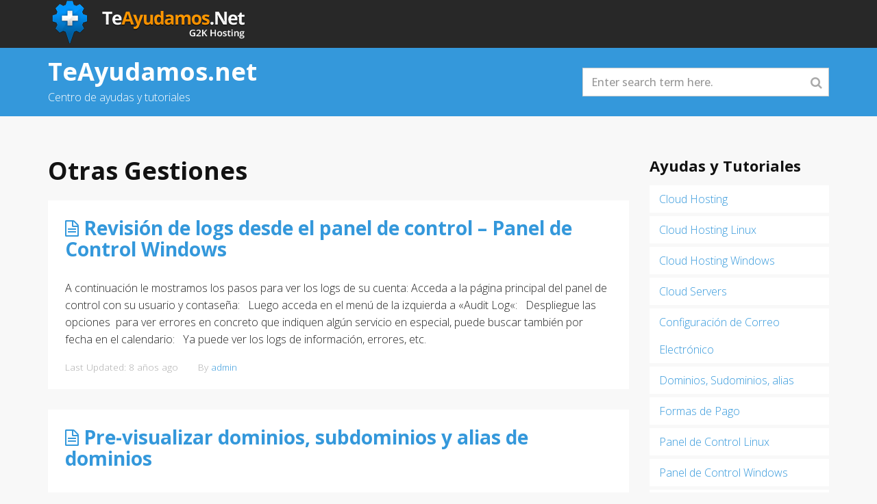

--- FILE ---
content_type: text/html; charset=UTF-8
request_url: http://www.teayudamos.net/category/otras-gestiones/
body_size: 6964
content:
<!DOCTYPE html>
<!--[if lt IE 7]>      <html class="no-js lt-ie9 lt-ie8 lt-ie7" lang="es"> <![endif]-->
<!--[if IE 7]>         <html class="no-js lt-ie9 lt-ie8" lang="es"> <![endif]-->
<!--[if IE 8]>         <html class="no-js lt-ie9" lang="es"> <![endif]-->
<!--[if gt IE 8]><!--> <html class="no-js" lang="es"> <!--<![endif]-->
<head>
  <meta charset="utf-8">
  <title>Otras Gestiones | Ayuda y Tutoriales</title>
  <meta name="viewport" content="width=device-width, initial-scale=1.0">
    <link rel='dns-prefetch' href='//fonts.googleapis.com' />
<link rel='dns-prefetch' href='//s.w.org' />
<link rel="alternate" type="application/rss+xml" title="Ayuda y Tutoriales &raquo; Feed" href="http://www.teayudamos.net/feed/" />
<link rel="alternate" type="application/rss+xml" title="Ayuda y Tutoriales &raquo; RSS de los comentarios" href="http://www.teayudamos.net/comments/feed/" />
<link rel="alternate" type="application/rss+xml" title="Ayuda y Tutoriales &raquo; Otras Gestiones RSS de la categoría" href="http://www.teayudamos.net/category/otras-gestiones/feed/" />
		<script type="5437530eb7f4b43bc36dbb62-text/javascript">
			window._wpemojiSettings = {"baseUrl":"https:\/\/s.w.org\/images\/core\/emoji\/11\/72x72\/","ext":".png","svgUrl":"https:\/\/s.w.org\/images\/core\/emoji\/11\/svg\/","svgExt":".svg","source":{"concatemoji":"http:\/\/www.teayudamos.net\/wp-includes\/js\/wp-emoji-release.min.js?ver=4.9.28"}};
			!function(e,a,t){var n,r,o,i=a.createElement("canvas"),p=i.getContext&&i.getContext("2d");function s(e,t){var a=String.fromCharCode;p.clearRect(0,0,i.width,i.height),p.fillText(a.apply(this,e),0,0);e=i.toDataURL();return p.clearRect(0,0,i.width,i.height),p.fillText(a.apply(this,t),0,0),e===i.toDataURL()}function c(e){var t=a.createElement("script");t.src=e,t.defer=t.type="text/javascript",a.getElementsByTagName("head")[0].appendChild(t)}for(o=Array("flag","emoji"),t.supports={everything:!0,everythingExceptFlag:!0},r=0;r<o.length;r++)t.supports[o[r]]=function(e){if(!p||!p.fillText)return!1;switch(p.textBaseline="top",p.font="600 32px Arial",e){case"flag":return s([55356,56826,55356,56819],[55356,56826,8203,55356,56819])?!1:!s([55356,57332,56128,56423,56128,56418,56128,56421,56128,56430,56128,56423,56128,56447],[55356,57332,8203,56128,56423,8203,56128,56418,8203,56128,56421,8203,56128,56430,8203,56128,56423,8203,56128,56447]);case"emoji":return!s([55358,56760,9792,65039],[55358,56760,8203,9792,65039])}return!1}(o[r]),t.supports.everything=t.supports.everything&&t.supports[o[r]],"flag"!==o[r]&&(t.supports.everythingExceptFlag=t.supports.everythingExceptFlag&&t.supports[o[r]]);t.supports.everythingExceptFlag=t.supports.everythingExceptFlag&&!t.supports.flag,t.DOMReady=!1,t.readyCallback=function(){t.DOMReady=!0},t.supports.everything||(n=function(){t.readyCallback()},a.addEventListener?(a.addEventListener("DOMContentLoaded",n,!1),e.addEventListener("load",n,!1)):(e.attachEvent("onload",n),a.attachEvent("onreadystatechange",function(){"complete"===a.readyState&&t.readyCallback()})),(n=t.source||{}).concatemoji?c(n.concatemoji):n.wpemoji&&n.twemoji&&(c(n.twemoji),c(n.wpemoji)))}(window,document,window._wpemojiSettings);
		</script>
		<style type="text/css">
img.wp-smiley,
img.emoji {
	display: inline !important;
	border: none !important;
	box-shadow: none !important;
	height: 1em !important;
	width: 1em !important;
	margin: 0 .07em !important;
	vertical-align: -0.1em !important;
	background: none !important;
	padding: 0 !important;
}
</style>
<link rel='stylesheet' id='cptch_stylesheet-css'  href='http://www.teayudamos.net/wp-content/plugins/captcha/css/front_end_style.css?ver=4.4.5' type='text/css' media='all' />
<link rel='stylesheet' id='dashicons-css'  href='http://www.teayudamos.net/wp-includes/css/dashicons.min.css?ver=4.9.28' type='text/css' media='all' />
<link rel='stylesheet' id='cptch_desktop_style-css'  href='http://www.teayudamos.net/wp-content/plugins/captcha/css/desktop_style.css?ver=4.4.5' type='text/css' media='all' />
<link rel='stylesheet' id='options_typography_Open+Sans:300,300italic,500,700-css' href="https://fonts.googleapis.com/css?family=Open+Sans:300,300italic,500,700" type='text/css' media='all' />
<link rel='stylesheet' id='roots_bootstrap-css'  href='http://www.teayudamos.net/wp-content/themes/knowledgeoct2013/assets/css/bootstrap.css' type='text/css' media='all' />
<link rel='stylesheet' id='roots_app-css'  href='http://www.teayudamos.net/wp-content/themes/knowledgeoct2013/assets/css/app.css' type='text/css' media='all' />
<link rel='stylesheet' id='font-awesome-css'  href='http://www.teayudamos.net/wp-content/themes/knowledgeoct2013/assets/css/font-awesome.min.css?ver=3.0' type='text/css' media='all' />
<script type="5437530eb7f4b43bc36dbb62-text/javascript" src='http://www.teayudamos.net/wp-content/themes/knowledgeoct2013/assets/js/vendor/modernizr-2.6.2.min.js'></script>
<script type="5437530eb7f4b43bc36dbb62-text/javascript" src='http://www.teayudamos.net/wp-includes/js/jquery/jquery.js?ver=1.12.4'></script>
<script type="5437530eb7f4b43bc36dbb62-text/javascript" src='http://www.teayudamos.net/wp-includes/js/jquery/jquery-migrate.min.js?ver=1.4.1'></script>
<script type="5437530eb7f4b43bc36dbb62-text/javascript" src='http://www.teayudamos.net/wp-content/themes/knowledgeoct2013/assets/js/vendor/jquery.fitvids.min.js?ver=1.0'></script>
<script type="5437530eb7f4b43bc36dbb62-text/javascript" src='http://www.teayudamos.net/wp-content/themes/knowledgeoct2013/assets/js/vendor/jquery.autocomplete.js?ver=4.9.28'></script>
<script type="5437530eb7f4b43bc36dbb62-text/javascript" src='http://www.teayudamos.net/wp-content/themes/knowledgeoct2013/assets/js/vendor/autocomplete-plugin.js?ver=4.9.28'></script>
<link rel='https://api.w.org/' href='http://www.teayudamos.net/wp-json/' />
<link rel="EditURI" type="application/rsd+xml" title="RSD" href="http://www.teayudamos.net/xmlrpc.php?rsd" />
<link rel="wlwmanifest" type="application/wlwmanifest+xml" href="http://www.teayudamos.net/wp-includes/wlwmanifest.xml" /> 
<meta name="generator" content="WordPress 4.9.28" />
  <style>
        body { 
          font-family: Open Sans, sans-serif; 
        }
        body { 
          font-size: 16px; 
        }
        .banner .navbar-inner, .banner .navbar-inner .btn { 
          font-family: Open Sans, sans-serif; 
        }
        .banner .navbar-inner, .banner .navbar-inner .btn, .banner .navbar-inner label {
          font-size: 18px; 
        }
        h1, h2, h3, h4, h5, h6 { 
          font-family: Open Sans, sans-serif; 
        }
        a, a:hover {
          color: #3498db;
        }
        .entry-title i,
        .author-links i,
        .sidebar .crpw-item i,
        .sidebar .pressapps_tweet_widget i,
        .box-video-list i,
        .autocomplete-suggestions h4 > strong {
          color: #3498db;
        }
        #bbpress-forums li.bbp-header, #bbpress-forums fieldset.bbp-form legend, #bbpress-forums button.submit, .bbp-breadcrumb {
           background-color: #3498db;
        }
        .faq .faq-close span, .faq .faq-open span {
           background-color: #3498db!important;
        }
        .btn-primary, .btn-primary:hover {
           background-color: #3498db;
           border-color: #3498db;
        }
        .pagination >li>a:hover, .pagination >li>a:focus, .pagination >.active>a, .pagination >.active>span,
        .loop-comments,
        .sidebar .crpw-item:hover, .sidebar .widget_nav_menu li:hover,
        .label-primary {
          background-color: #3498db;
        }
        .dropdown-menu>.active>a, .dropdown-menu>.active>a:hover, .dropdown-menu>.active>a:focus, .dropdown-menu>li>a:hover,
        .navbar-nav>.active>a, .navbar-nav>.active>a:hover, .navbar-nav>.active>a:focus, .navbar-nav>li>a:hover { 
          background: #000000; 
        }
        .banner {
          background-color: #282828;
        }
        .navbar-nav .dropdown-menu {
          background-color: #282828;
        }
        .main-header {
          background-color: #3498db;
        }
        body { 
          background-color: #F8F8F8;
        }
        .footer-widgets { 
          background-color: #3498db;
        }
        </style>
  <link rel="alternate" type="application/rss+xml" title="Ayuda y Tutoriales Feed" href="http://www.teayudamos.net/feed/">
</head>
<body class="archive category category-otras-gestiones category-4">

  <header class="banner navbar navbar-static-top" role="banner">
  <div class="container">

    <div class="navbar-header">

              <div class="navbar-brand">
          <a title="Ayuda y Tutoriales" href="http://www.teayudamos.net"><img src="http://www.teayudamos.net/wp-content/uploads/g2k-soporte-tutoriales-1.png" alt="Ayuda y Tutoriales"/></a>
        </div>
      
      <button data-target=".nav-responsive" data-toggle="collapse" type="button" class="navbar-toggle">
        <span class="icon-bar"></span>
        <span class="icon-bar"></span>
        <span class="icon-bar"></span>
      </button>

    </div>

    <nav class="nav-main hidden-xs" role="navigation">
          </nav>

    <div class="visible-xs">

      <nav class="nav-responsive collapse" role="navigation">
        <ul><li>Menu "primary_navigation" not defined.</li></ul>       </nav>

    </div>

  </div>
</header>

  
  <div class="main-header">
  <div class="container">
    <div class="row">
      <div class="col-sm-8 col-lg-8">
        <h1>TeAyudamos.net</h1>
        <p class="tagline">Centro de ayudas y tutoriales</p>
      </div>
      <div class="col-sm-4 col-lg-4">
        <form role="search" method="get" id="searchform" class="form-search" action="http://www.teayudamos.net/">
	<div class="append-icon">
		<input type="text" value="" name="s" id="autocomplete-ajax" class="searchajax search-query form-control input-lg" autocomplete="off" placeholder="Enter search term here.">
		<span><i class="icon-search"></i></span>
	</div>
</form>
<script type="5437530eb7f4b43bc36dbb62-text/javascript"> _url = 'http://www.teayudamos.net';</script>
      </div>
    </div>
  </div>
</div>
  <div class="wrap container" role="document">
    <div class="content row">
      <div class="main col-sm-9" role="main">
        <div class="page-header">
  <h1>
    Otras Gestiones  </h1>
</div>

  <article class="post-116 post type-post status-publish format-standard hentry category-dominios category-soportetecnico">
  <header>
         
   <h2 class="entry-title"><i class="icon icon-file-text-alt"></i> <a href="http://www.teayudamos.net/dominios-revision-de-logs-desde-el-panel-de-control/">Revisión de logs desde el panel de control &#8211; Panel de Control Windows</a></h2>
  </header>
  	<div class="entry-content">
    	<p>A continuación le mostramos los pasos para ver los logs de su cuenta: Acceda a la página principal del panel de control con su usuario y contaseña: &nbsp; Luego acceda en el menú de la izquierda a «Audit Log«: &nbsp; Despliegue las opciones  para ver errores en concreto que indiquen algún servicio en especial, puede buscar también por fecha en el calendario: &nbsp; Ya puede ver los logs de información, errores, etc.</p>
	</div>
	<footer>
    	<time class="updated" datetime="2018-07-19T13:41:14+00:00" pubdate>Last Updated: 8 años ago</time>
<p class="byline author vcard">By <a href="http://www.teayudamos.net/author/admin/" rel="author" class="fn">admin</a></p>
<p class="tags"><p>  </footer>
</article>  <article class="post-110 post type-post status-publish format-standard hentry category-cloud-hosting-windows category-dominios category-panel-de-control category-soportetecnico">
  <header>
         
   <h2 class="entry-title"><i class="icon icon-file-text-alt"></i> <a href="http://www.teayudamos.net/dominios-pre-visualizar-dominios-subdominios-y-alias-de-dominios/">Pre-visualizar dominios, subdominios y alias de dominios</a></h2>
  </header>
  	<div class="entry-content">
    	<p>Para Pre-visualizar un dominio creado en el panel, usted debe ingresar al mismo panel de Hosting de su Cloud Server: Panel de Control Cloud Server Hosting – Linux: Panel de Control Cloud Server Hosting – Windows: Luego debe crearle un alias a su dominio actual, llamado cXXXX.fangio.net Donde XXXX es el usuario de G2K. Por ejemplo, si su usuario es «g2k_1111» y su dominio es «su-dominio.com», debe crear un alias llamado «c1111.fangio.net» al dominio «su-dominio.com». Para crear un alias de dominio, puede seguir los pasos en  Crear un alias de dominio o sub-dominio en Windows &#8211; Crear alias de dominio <a class="blog-more btn btn-xxs btn-primary" href="http://www.teayudamos.net/dominios-pre-visualizar-dominios-subdominios-y-alias-de-dominios/">Read more</a></p>
	</div>
	<footer>
    	<time class="updated" datetime="2018-07-19T13:41:15+00:00" pubdate>Last Updated: 8 años ago</time>
<p class="byline author vcard">By <a href="http://www.teayudamos.net/author/admin/" rel="author" class="fn">admin</a></p>
<p class="tags"><p>  </footer>
</article>  <article class="post-100 post type-post status-publish format-standard hentry category-cloud-hosting-windows category-dominios category-panel-de-control category-soportetecnico tag-alias-de-dominio tag-alias-de-dominio-windows-hosting tag-alias-de-subdominio tag-hosting-de-windows tag-panel-windows-hosting">
  <header>
         
   <h2 class="entry-title"><i class="icon icon-file-text-alt"></i> <a href="http://www.teayudamos.net/dominios-crear-un-alias-de-dominio-o-subdominio/">Crear un alias de dominio o subdominio &#8211; Panel de Control Windows</a></h2>
  </header>
  	<div class="entry-content">
    	<p>Para establecer un alias de dominio debe seguir estos pasos: &nbsp; Haga click en Add Domain (Añadir Dominio): Ingrese en Domain (Dominio):   Escriba el alias de su dominio. Luego debe destildar la opción Create Web Site y tildar la casilla Assign to existing Web Site y seleccione el dominio o el subdominio. En este ejemplo lo haremos para el dominio:   Luego se creará el alias y se listará en el panel: Ya ha creado el alias de dominio.</p>
	</div>
	<footer>
    	<time class="updated" datetime="2018-07-19T13:41:15+00:00" pubdate>Last Updated: 8 años ago</time>
<p class="byline author vcard">By <a href="http://www.teayudamos.net/author/admin/" rel="author" class="fn">admin</a></p>
<p class="tags">Etiquetas: <a href="http://www.teayudamos.net/tag/alias-de-dominio/" rel="tag">alias de dominio</a>, <a href="http://www.teayudamos.net/tag/alias-de-dominio-windows-hosting/" rel="tag">alias de dominio windows hosting</a>, <a href="http://www.teayudamos.net/tag/alias-de-subdominio/" rel="tag">alias de subdominio</a>, <a href="http://www.teayudamos.net/tag/hosting-de-windows/" rel="tag">hosting de windows</a>, <a href="http://www.teayudamos.net/tag/panel-windows-hosting/" rel="tag">panel windows hosting</a><p>  </footer>
</article>  <article class="post-94 post type-post status-publish format-standard hentry category-cloud-hosting-windows category-dominios category-panel-de-control category-soportetecnico tag-crear-un-subdominio tag-dominios-windows tag-g2k-hosting tag-hosting-windows tag-panel-de-control-windows">
  <header>
         
   <h2 class="entry-title"><i class="icon icon-file-text-alt"></i> <a href="http://www.teayudamos.net/dominios-crear-subdominio/">Crear Subdominios &#8211; Panel de Control Windows</a></h2>
  </header>
  	<div class="entry-content">
    	<p>Para crear un subdominio debe realizar lo siguiente: Haga click en Add Domain (Añadir Dominio):   Luego seleccione Sub-domain (Sub Dominio):   Ingrese el nombre del dominio. A continuación indicamos las demás opciones que nos presenta: &nbsp; &nbsp; Opciones de creación del sub-dominio: Create Web Site: Esta opción siempre debe quedar seleccionada. Es la que genera la creación física del sub-dominio. Enable DNS: Esta opción genera la zona DNS del sub-dominio en el dominio por lo tanto también debe estar seleccionada. &nbsp; Haga click  en «Añadir dominio» y aguarde unos segundos hasta que sea creado: Ya ha creado el sub-dominio.</p>
	</div>
	<footer>
    	<time class="updated" datetime="2018-07-19T13:41:15+00:00" pubdate>Last Updated: 8 años ago</time>
<p class="byline author vcard">By <a href="http://www.teayudamos.net/author/admin/" rel="author" class="fn">admin</a></p>
<p class="tags">Etiquetas: <a href="http://www.teayudamos.net/tag/crear-un-subdominio/" rel="tag">crear un subdominio</a>, <a href="http://www.teayudamos.net/tag/dominios-windows/" rel="tag">dominios windows</a>, <a href="http://www.teayudamos.net/tag/g2k-hosting/" rel="tag">g2k hosting</a>, <a href="http://www.teayudamos.net/tag/hosting-windows/" rel="tag">hosting windows</a>, <a href="http://www.teayudamos.net/tag/panel-de-control-windows/" rel="tag">panel de control windows</a><p>  </footer>
</article>  <article class="post-21 post type-post status-publish format-standard hentry category-cloud-hosting-windows category-dominios category-panel-de-control category-soportetecnico tag-anadir-dominios tag-anadir-dominios-windows tag-destacados tag-dominios-hosting-windows tag-panel-de-control-windows tag-windows-hosting">
  <header>
         
   <h2 class="entry-title"><i class="icon icon-file-text-alt"></i> <a href="http://www.teayudamos.net/dominios-crear-un-dominio-en-el-panel-de-control/">Crear un Dominio &#8211; Panel de Control Windows</a></h2>
  </header>
  	<div class="entry-content">
    	<p>Para crear un dominio debe seguir los siguientes pasos: Ingrese a Domains (Dominios): Seleccione Add Domain (Añadir Dominio): Seleccione «Domain» (dominio): Ingrese el nombre del dominio. A continuación indicamos las demás opciones que nos presenta: Opciones de creación del dominio: Create Web Site: Esta opción siempre debe quedar seleccionada. Es la que genera la creación física del dominio y debe estar seleccionada. Assign to existing Web Site: Esta opción asigna el dominio a una web site ya existente Enable DNS: Esta opción genera las zonas DNS para el dominio por lo tanto también debe estar seleccionada. Allow customer sub-domains: Esta <a class="blog-more btn btn-xxs btn-primary" href="http://www.teayudamos.net/dominios-crear-un-dominio-en-el-panel-de-control/">Read more</a></p>
	</div>
	<footer>
    	<time class="updated" datetime="2018-07-19T13:41:15+00:00" pubdate>Last Updated: 8 años ago</time>
<p class="byline author vcard">By <a href="http://www.teayudamos.net/author/admin/" rel="author" class="fn">admin</a></p>
<p class="tags">Etiquetas: <a href="http://www.teayudamos.net/tag/anadir-dominios/" rel="tag">añadir dominios</a>, <a href="http://www.teayudamos.net/tag/anadir-dominios-windows/" rel="tag">añadir dominios windows</a>, <a href="http://www.teayudamos.net/tag/destacados/" rel="tag">Destacados</a>, <a href="http://www.teayudamos.net/tag/dominios-hosting-windows/" rel="tag">dominios hosting windows</a>, <a href="http://www.teayudamos.net/tag/panel-de-control-windows/" rel="tag">panel de control windows</a>, <a href="http://www.teayudamos.net/tag/windows-hosting/" rel="tag">windows hosting</a><p>  </footer>
</article>
      </div><!-- /.main -->
            <aside class="sidebar col-sm-3" role="complementary">
        <section class="widget categories-3 widget_categories"><div class="widget-inner"><h3>Ayudas y Tutoriales</h3>		<ul>
	<li class="cat-item cat-item-47"><a href="http://www.teayudamos.net/category/cloud-hosting/" title="Temas relacionados con el servicio de hosting o alojamiento sobre la nube. Tutoriales, panel de control gesting del cloud hosting.">Cloud Hosting</a>
</li>
	<li class="cat-item cat-item-31"><a href="http://www.teayudamos.net/category/cloud-hosting/cloud-hosting-linux/" >Cloud Hosting Linux</a>
</li>
	<li class="cat-item cat-item-40"><a href="http://www.teayudamos.net/category/cloud-hosting/cloud-hosting-windows/" >Cloud Hosting Windows</a>
</li>
	<li class="cat-item cat-item-36"><a href="http://www.teayudamos.net/category/cloud-servers/" title="Ayudas y tutoriales para configurar y realizar mantenimientos sobre los servidores montados en la nube de G2k Hosting.">Cloud Servers</a>
</li>
	<li class="cat-item cat-item-42"><a href="http://www.teayudamos.net/category/soportetecnico/correo/" >Configuración de Correo Electrónico</a>
</li>
	<li class="cat-item cat-item-35"><a href="http://www.teayudamos.net/category/otras-gestiones/dominios/" >Dominios, Sudominios, alias</a>
</li>
	<li class="cat-item cat-item-3"><a href="http://www.teayudamos.net/category/formas-de-pago/" title="Conozca el listado de medios de pago que tiene disponibles para abonar su servicio y como funciona cada uno.">Formas de Pago</a>
</li>
	<li class="cat-item cat-item-55"><a href="http://www.teayudamos.net/category/cloud-servers/panel-de-control-linux/" >Panel de Control Linux</a>
</li>
	<li class="cat-item cat-item-39"><a href="http://www.teayudamos.net/category/cloud-hosting/cloud-hosting-windows/panel-de-control/" >Panel de Control Windows</a>
</li>
	<li class="cat-item cat-item-1"><a href="http://www.teayudamos.net/category/sincategoria/" title="Tutoriales para aprender a administrar su área de clientes.">Plataforma Clientes</a>
</li>
	<li class="cat-item cat-item-34"><a href="http://www.teayudamos.net/category/soportetecnico/radio-streaming/" >Radio Streaming</a>
</li>
	<li class="cat-item cat-item-37"><a href="http://www.teayudamos.net/category/soportetecnico/" title="Encuentre en nuestros tutoriales toda la ayuda que necesita para resolver cualquier duda que se le presente.">Soporte Tecnico</a>
</li>
		</ul>
</div></section><section class="widget custom-popular-posts-2 widget_recent_entries"><div class="widget-inner"><h3>Popular Posts</h3><ul>

      <li class="crpw-item">

        <i class="icon-fixed-width icon-file-text-alt"></i> <a  href="http://www.teayudamos.net/primeros-pasos-cloud-server-windows-2/" rel="bookmark" title="Permanent link to Primeros pasos &#8211; Cloud Server &#8211; Windows" class="crpw-title">Primeros pasos &#8211; Cloud Server &#8211; Windows</a>
    
      </li>

    
      <li class="crpw-item">

        <i class="icon-fixed-width icon-file-text-alt"></i> <a  href="http://www.teayudamos.net/soporte-tecnico-sistema-telefonico/" rel="bookmark" title="Permanent link to Soporte Telefónico" class="crpw-title">Soporte Telefónico</a>
    
      </li>

    
      <li class="crpw-item">

        <i class="icon-fixed-width icon-file-text-alt"></i> <a  href="http://www.teayudamos.net/agregar-resultados-de-ping-y-tracert-al-ticket/" rel="bookmark" title="Permanent link to Generar y agregar resultados de traza al ticket" class="crpw-title">Generar y agregar resultados de traza al ticket</a>
    
      </li>

    
      <li class="crpw-item">

        <i class="icon-fixed-width icon-file-text-alt"></i> <a  href="http://www.teayudamos.net/soporte-tecnico-sistema-de-alertas/" rel="bookmark" title="Permanent link to Sistema Alertas Telefónicas" class="crpw-title">Sistema Alertas Telefónicas</a>
    
      </li>

    
      <li class="crpw-item">

        <i class="icon-fixed-width icon-file-text-alt"></i> <a  href="http://www.teayudamos.net/escritorio-remoto-cloud-server-windows/" rel="bookmark" title="Permanent link to Escritorio remoto &#8211; Cloud Server" class="crpw-title">Escritorio remoto &#8211; Cloud Server</a>
    
      </li>

    </ul>
</div></section><section class="widget custom-recent-posts-2 widget_recent_entries"><div class="widget-inner"><h3>Recent Posts</h3><ul>

      <li class="crpw-item">

        <i class="icon-fixed-width icon-file-text-alt"></i> <a  href="http://www.teayudamos.net/configurar-el-correo-en-mail-de-mac/" rel="bookmark" title="Permanent link to CONFIGURAR EL CORREO EN MAIL DE MAC" class="crpw-title">CONFIGURAR EL CORREO EN MAIL DE MAC</a>
    
      </li>

    
      <li class="crpw-item">

        <i class="icon-fixed-width icon-file-text-alt"></i> <a  href="http://www.teayudamos.net/instalar-certificado-ssl-en-iis/" rel="bookmark" title="Permanent link to Instalar certificado SSL en IIS" class="crpw-title">Instalar certificado SSL en IIS</a>
    
      </li>

    
      <li class="crpw-item">

        <i class="icon-fixed-width icon-file-text-alt"></i> <a  href="http://www.teayudamos.net/como-cambiar-la-ip-a-la-que-apunta-el-dominio-localmente-configurar-archivo-hosts/" rel="bookmark" title="Permanent link to Cómo cambiar la IP a la que apunta el dominio localmente (configurar archivo hosts)" class="crpw-title">Cómo cambiar la IP a la que apunta el dominio localmente (configurar archivo hosts)</a>
    
      </li>

    
      <li class="crpw-item">

        <i class="icon-fixed-width icon-file-text-alt"></i> <a  href="http://www.teayudamos.net/configurar-cuenta-de-outlook-en-macos/" rel="bookmark" title="Permanent link to Configurar cuenta de Outlook en MacOS" class="crpw-title">Configurar cuenta de Outlook en MacOS</a>
    
      </li>

    
      <li class="crpw-item">

        <i class="icon-fixed-width icon-file-text-alt"></i> <a  href="http://www.teayudamos.net/crear-cuenta-ftp-en-cwp/" rel="bookmark" title="Permanent link to Crear cuenta FTP en CWP" class="crpw-title">Crear cuenta FTP en CWP</a>
    
      </li>

    </ul>
</div></section>      </aside><!-- /.sidebar -->
          </div><!-- /.content -->
  </div><!-- /.wrap -->

  
  <footer class="content-info" role="contentinfo">
  <div class="footer-widgets">
	  <div class="container">
		  <div class="row">
		  			  </div>
	  </div>
  </div>
  <div class="footer-info">
	  <div class="container">
		  <div class="row">
		    <div class="col-lg-12">
						        				<p class="copyright">Copyright 2012. Powered by <a href='http://wordpress.org/'>WordPress</a></p>		    </div>
		  </div>
	  </div>
  </div>
</footer>

<script type="5437530eb7f4b43bc36dbb62-text/javascript" src='http://www.teayudamos.net/wp-content/themes/knowledgeoct2013/assets/js/plugins.js'></script>
<script type="5437530eb7f4b43bc36dbb62-text/javascript" src='http://www.teayudamos.net/wp-content/themes/knowledgeoct2013/assets/js/main.js'></script>
<script type="5437530eb7f4b43bc36dbb62-text/javascript" src='http://www.teayudamos.net/wp-content/themes/knowledgeoct2013/assets/js/vendor/jquery.backstretch.min.js'></script>
<script type="5437530eb7f4b43bc36dbb62-text/javascript" src='http://www.teayudamos.net/wp-includes/js/wp-embed.min.js?ver=4.9.28'></script>
<script type="5437530eb7f4b43bc36dbb62-text/javascript">
  (function(b,o,i,l,e,r){b.GoogleAnalyticsObject=l;b[l]||(b[l]=
  function(){(b[l].q=b[l].q||[]).push(arguments)});b[l].l=+new Date;
  e=o.createElement(i);r=o.getElementsByTagName(i)[0];
  e.src='//www.google-analytics.com/analytics.js';
  r.parentNode.insertBefore(e,r)}(window,document,'script','ga'));
  ga('create','UA-40529053-2');ga('send','pageview');
</script>



<script src="/cdn-cgi/scripts/7d0fa10a/cloudflare-static/rocket-loader.min.js" data-cf-settings="5437530eb7f4b43bc36dbb62-|49" defer></script><script defer src="https://static.cloudflareinsights.com/beacon.min.js/vcd15cbe7772f49c399c6a5babf22c1241717689176015" integrity="sha512-ZpsOmlRQV6y907TI0dKBHq9Md29nnaEIPlkf84rnaERnq6zvWvPUqr2ft8M1aS28oN72PdrCzSjY4U6VaAw1EQ==" data-cf-beacon='{"version":"2024.11.0","token":"0d70562101004ac8b163d64ba98589dd","r":1,"server_timing":{"name":{"cfCacheStatus":true,"cfEdge":true,"cfExtPri":true,"cfL4":true,"cfOrigin":true,"cfSpeedBrain":true},"location_startswith":null}}' crossorigin="anonymous"></script>
</body>
</html>

--- FILE ---
content_type: text/plain
request_url: https://www.google-analytics.com/j/collect?v=1&_v=j102&a=1893772138&t=pageview&_s=1&dl=http%3A%2F%2Fwww.teayudamos.net%2Fcategory%2Fotras-gestiones%2F&ul=en-us%40posix&dt=Otras%20Gestiones%20%7C%20Ayuda%20y%20Tutoriales&sr=1280x720&vp=1280x720&_u=IEBAAAABAAAAAC~&jid=1899837550&gjid=1744284108&cid=2078288843.1769081901&tid=UA-40529053-2&_gid=1048766377.1769081901&_r=1&_slc=1&z=10848940
body_size: -285
content:
2,cG-HQ6B8QJ3BC